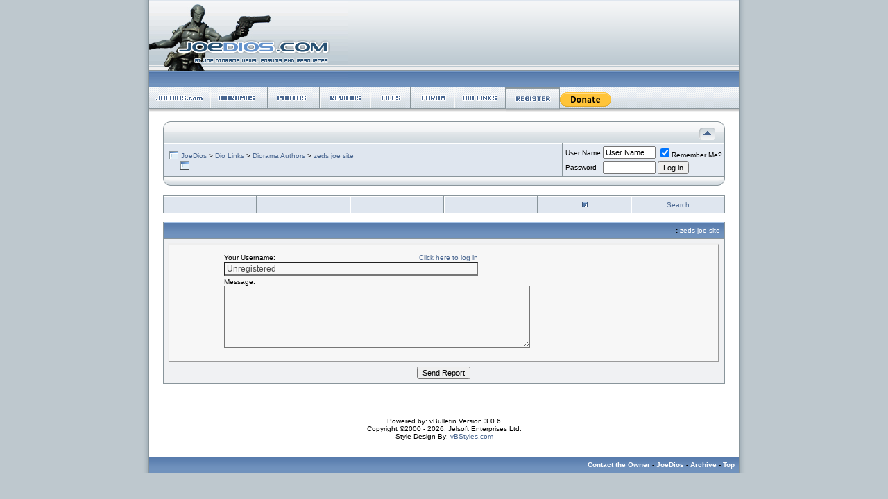

--- FILE ---
content_type: text/html; charset=ISO-8859-1
request_url: https://www.joedios.com/links/misc.php?do=report&linkid=34&catid=member&orderby=posts&linkuserid=224
body_size: 31486
content:
<!DOCTYPE html PUBLIC "-//W3C//DTD XHTML 1.0 Transitional//EN" "http://www.w3.org/TR/xhtml1/DTD/xhtml1-transitional.dtd">
<!-- BEGIN TEMPLATE: ADV_LINKS_REPORT -->

<html dir="ltr" lang="en">
<head>
<title>JoeDios - Dio Links- Report</title>
<!-- BEGIN TEMPLATE: headinclude -->
<meta http-equiv="Content-Type" content="text/html; charset=ISO-8859-1" />
<meta name="generator" content="vBadvanced, vBulletin 3.0.6" />
<meta name="keywords" content="gi joe, diorama,dioramas,view,post,forum,discussion" />
<meta name="description" content="This is a GI Joe Action Figure and Diorama gallery and discussion forum" />

<!-- CSS Stylesheet -->
<style type="text/css">
<!--
/* vBulletin 3 CSS For Style 'Aria' (styleid: 2) */
body
{
	background-color: #BEC8CE;
	color: #000000;
	font: 10pt verdana, geneva, lucida, 'lucida grande', arial, helvetica, sans-serif;
	margin: 0px 0px 0px 0px;
	padding: 0px;
}
a:link
{
	color: #496690;
	text-decoration: none;
}
a:visited
{
	color: #496690;
	text-decoration: none;
}
a:hover, a:active
{
	color: #000000;
	text-decoration: underline;
}
.page
{
	background-color: #FFFFFF;
	color: #000000;
}
td, th, p, li
{
	font: 8pt verdana, geneva, lucida, 'lucida grande', arial, helvetica, sans-serif;
}
.tborder
{
	background-color: #89959B;
	color: #000000;
}
.tcat
{
	background: #587CAD url(/forum/images-aria/misc/top1.gif) repeat-x top left;
	color: #FFFFFF;
	font: bold 9pt verdana, geneva, lucida, 'lucida grande', arial, helvetica, sans-serif;
}
.tcat a:link
{
	color: #ffffff;
	text-decoration: none;
}
.tcat a:visited
{
	color: #FFFFFF;
	text-decoration: none;
}
.tcat a:hover, .tcat a:active
{
	color: #FFBA00;
	text-decoration: underline;
}
.thead
{
	background: #587CAD url(/forum/images-aria/misc/top1.gif) repeat-x top left;
	color: #FFFFFF;
	font: bold 10px tahoma, verdana, geneva, lucida, 'lucida grande', arial, helvetica, sans-serif;
}
.thead a:link
{
	color: #FFFFFF;
	text-decoration: none;
}
.thead a:visited
{
	color: #FFFFFF;
	text-decoration: none;
}
.thead a:hover, .thead a:active
{
	color: #FFBA00;
	text-decoration: underline;
}
.tfoot
{
	background: #80A5DC url(/forum/images-aria/misc/top1.gif) repeat-x top left;
	color: #FFFFFF;
}
.tfoot a:link
{
	color: #FFFFFF;
}
.tfoot a:visited
{
	color: #FFFFFF;
}
.tfoot a:hover, .tfoot a:active
{
	color: #FFFFFF;
}
.alt1, .alt1Active
{
	background-color: #DFE6EF;
	color: #000000;
	border-top: #FFFFFF 1px solid;
	border-left: #FFFFFF 1px solid;
}
.alt2, .alt2Active
{
	background-color: #E4EAF2;
	color: #000000;
	border-top: #FFFFFF 1px solid;
	border-left: #FFFFFF 1px solid;
}
.wysiwyg
{
	background-color: #FDFDFD;
	color: #555A5F;
	font: 9pt verdana, geneva, lucida, 'lucida grande', arial, helvetica, sans-serif;
}
textarea, .bginput
{
	background-color: #F7F7F7;
	color: #4D4D4D;
	font: 9pt verdana, geneva, lucida, 'lucida grande', arial, helvetica, sans-serif;
}
.button
{
	font: 11px verdana, geneva, lucida, 'lucida grande', arial, helvetica, sans-serif;
}
select
{
	background-color: #F7F7F7;
	color: #000000;
	font: 11px verdana, geneva, lucida, 'lucida grande', arial, helvetica, sans-serif;
}
option, optgroup
{
	font-size: 11px;
	font-family: verdana, geneva, lucida, 'lucida grande', arial, helvetica, sans-serif;
}
.smallfont
{
	color: #000000;
	font: 10px verdana, geneva, lucida, 'lucida grande', arial, helvetica, sans-serif;
}
.time
{
	color: #000000;
	font-size: 9px;
}
.navbar
{
	color: #000000;
	font: 10px verdana, geneva, lucida, 'lucida grande', arial, helvetica, sans-serif;
}
.highlight
{
	color: #FF0000;
	font-weight: bold;
}
.fjsel
{
	background-color: #3E5C92;
	color: #E0E0F6;
}
.fjdpth0
{
	background-color: #F7F7F7;
	color: #000000;
}
.panel
{
	background-color: #F7F7F7;
	color: #000000;
	padding: 10px;
	border: 2px outset;
}
.panelsurround
{
	background-color: #F0F1F3;
	color: #000000;
}
legend
{
	color: #000000;
	font: 10px tahoma, verdana, geneva, lucida, 'lucida grande', arial, helvetica, sans-serif;
}
.vbmenu_control
{
	background: #F7F7F7 url(/forum/images-aria/misc/nav_back.gif) repeat-x top;
	color: #FFFFFF;
	font: bold 10px tahoma, verdana, geneva, lucida, 'lucida grande', arial, helvetica, sans-serif;
	padding: 3px 6px 3px 6px;
	white-space: nowrap;
}
.vbmenu_control a:link
{
	color: #FFFFFF;
	text-decoration: none;
}
.vbmenu_control a:visited
{
	color: #FFFFFF;
	text-decoration: none;
}
.vbmenu_control a:hover, .vbmenu_control a:active
{
	color: #FFFFFF;
	text-decoration: underline;
}
.vbmenu_popup
{
	background-color: #FFFFFF;
	color: #000000;
	border: 1px solid #181B16;
	text-align: left;
}
.vbmenu_option
{
	background-color: #E3E3E3;
	color: #000000;
	font: 10px verdana, geneva, lucida, 'lucida grande', arial, helvetica, sans-serif;
	white-space: nowrap;
	cursor: pointer;
	border: 1px solid #181B16;
}
.vbmenu_option a:link
{
	color: #000000;
	text-decoration: none;
}
.vbmenu_option a:visited
{
	color: #000000;
	text-decoration: none;
}
.vbmenu_option a:hover, .vbmenu_option a:active
{
	color: #000000;
	text-decoration: none;
}
.vbmenu_hilite
{
	background-color: #D3D3D3;
	color: #000000;
	font: 10px verdana, geneva, lucida, 'lucida grande', arial, helvetica, sans-serif;
	white-space: nowrap;
	cursor: pointer;
	border: 1px solid #181B16;
}
.vbmenu_hilite a:link
{
	color: #000000;
	text-decoration: none;
}
.vbmenu_hilite a:visited
{
	color: #000000;
	text-decoration: none;
}
.vbmenu_hilite a:hover, .vbmenu_hilite a:active
{
	color: #000000;
	text-decoration: none;
}
/* Spoiler CSS */
#spoiler { background-color: #000000; color: #000000; padding: 2px; width: auto; height: auto; }
.spoiler_title { font-weight: bold; font-size: 10px; color: #FFFFFF; }

/* ***** styling for 'big' usernames on postbit etc. ***** */
.bigusername { font-size: 11pt; font-weight: bold; }


/* ***** small padding on 'thead' elements ***** */
td.thead, div.thead { padding: 4px; }

/* ***** basic styles for multi-page nav elements */
.pagenav a { text-decoration: none; }
.pagenav td { padding: 2px 4px 2px 4px; }




/* ***** define margin and font-size for elements inside panels ***** */
.fieldset { 
margin-bottom: 6px; 
-moz-border-radius: .35em .45em .50em .40em;
}
.fieldset, .fieldset td, .fieldset p, .fieldset li { font-size: 11px; }


/* ***** don't change the following ***** */
form { display: inline; }
label { cursor: default; }
.normal { font-weight: normal; }
.inlineimg { vertical-align: middle; }

TABLE.border {
border-top: 1px solid #36507B;
border-right: 1px solid #36507B;
border-left: 1px solid #36507B;
border-bottom: 1px solid #36507B;
}

.info {
padding-left: 3px;
padding-right: 0px;
padding-top: 3px;
padding-bottom: 3px;
background-color: #FFFFFF;
border-top: 1px dotted #505050;
border-right: 1px dotted #505050;
border-left: 1px dotted #505050;
border-bottom: 1px dotted #505050;
margin-bottom: 3px;
}

TABLE.nav {
border-right: 1px solid #181B16;
border-left: 1px solid #181B16;
}



.xcat
{
	
	color: #FFFFFF;
	font: bold 11px tahoma, geneva, lucida, 'lucida grande', arial, helvetica, sans-serif;
}
.xcat a:link
{
	color: #ffffff;
	text-decoration: none;
}
.xcat a:visited
{
	color: #FFFFFF;
	text-decoration: none;
}
.xcat a:hover, .xcat a:active
{
	color: #CCCCCC;
	text-decoration: underline;
}

.white2
{
color: #FFFFFF;
font: bold 10px tahoma, verdana, geneva, lucida, 'lucida grande', arial, helvetica, sans-serif;
font-style: bold;
}
A.white2:link, A.white2:visited, A.white2:active { 
color: #FFFFFF;
font-weight: bold; 
font-size: 10px;
font-family:  tahoma, verdana, geneva, lucida, 'lucida grande', arial, helvetica, sans-serif;
font-style: bold;
text-decoration: none; 
}
A.white2:hover {
color: #FFFFFF;
font-weight: bold; 
font-size: 10px;
font-family:  tahoma, verdana, geneva, lucida, 'lucida grande', arial, helvetica, sans-serif;
font-style: bold;
text-decoration: underline; 

}
-->
</style>

<!-- / CSS Stylesheet -->

<script type="text/javascript">
<!--
var SESSIONURL = "s=1a5c2d1d352d73e6bf2b94cf0fc609cd&";
var IMGDIR_MISC = "/forum/images-aria/misc";
// -->
</script>

<script type="text/javascript" src="https://www.joedios.com/forum/clientscript/vbulletin_global.js"></script>
<script type="text/javascript" src="https://www.joedios.com/forum/clientscript/vbulletin_menu.js"></script>


<SCRIPT LANGUAGE=JavaScript SRC="/forum/images-aria/misc/rollovers.js" TYPE="text/javascript"></SCRIPT>

<SCRIPT LANGUAGE="javascript">
<!--


JSFX.Rollover("joedioscom",    "/forum/images-aria/misc/joedioscom_f2.gif");
JSFX.Rollover("dioramas",    "/forum/images-aria/misc/dioramas_f2.gif");
JSFX.Rollover("photos",    "/forum/images-aria/misc/photos_f2.gif");

JSFX.Rollover("arah",    "/forum/images-aria/misc/arah_f2.gif");
JSFX.Rollover("reviews",    "/forum/images-aria/misc/reviews_f2.gif");
JSFX.Rollover("collections",    "/forum/images-aria/misc/collections_f2.gif");
JSFX.Rollover("photos",    "/forum/images-aria/misc/photos_f2.gif");
JSFX.Rollover("files",    "/forum/images-aria/misc/files_f2.gif");
JSFX.Rollover("forum",    "/forum/images-aria/misc/forum_f2.gif");
JSFX.Rollover("links",    "/forum/images-aria/misc/links_f2.gif");
JSFX.Rollover("quicklinks",    "/forum/images-aria/misc/quicklinks_f2.gif");
JSFX.Rollover("usercp",    "/forum/images-aria/misc/usercp_f2.gif");
JSFX.Rollover("contribute",    "/forum/images-aria/misc/contribute_f2.gif");
JSFX.Rollover("register",    "/forum/images-aria/misc/register_over.gif");

//-->
</SCRIPT>
<!-- END TEMPLATE: headinclude -->
</head>
<body>

<!-- BEGIN TEMPLATE: header -->
<a name="top"></a>
<table width="880" align="center" border="0" cellspacing="0" cellpadding="0">
  <tr>
    <td width="15" background="/forum/images-aria/misc/left.gif"><img src="/forum/images-aria/misc/left.gif" width="15"  border="0" alt="" /></td>
    <td width="100%">

<table width="100%"  border="0" cellspacing="0" cellpadding="0" align="center" background="/forum/images-aria/misc/nav_bg.gif">
  <tr>
    <td colspan="11">

<table border="0" cellspacing="0" cellpadding="0">
  <tr>
    <td><!-- logo --><a href="/index.php?s=1a5c2d1d352d73e6bf2b94cf0fc609cd&amp;"><img src="http://www.joedios.com/forum/images-aria/misc/logo.png" border="0" alt="JoeDios.com Forums" /></a><!-- /logo --></td>
    <td width=470 align=right valign=middle>&nbsp;

<!-- google ad here -->



</td>
  </tr>
</table>

</td>
  </tr>
  <tr>
      <!-- *** Start joedioscom *** --><td width="39"><table width="88" height="37" border="0" cellpadding="0" cellspacing="0">
      <tr>
        <td background="/forum/images-aria/misc/joedioscom.gif"><a href="/index.php?s=1a5c2d1d352d73e6bf2b94cf0fc609cd&amp;"
		onMouseOver="JSFX.fadeIn('joedioscom')"
		onMouseOut="JSFX.fadeOut('joedioscom')"><img name="joedioscom" class="imgFader"
		src="/forum/images-aria/misc/joedioscom.gif"  width="88" height="37" border="0"></A></td>
      </tr>
    </table></td><!-- *** End joedioscom *** -->


      <!-- *** Start dioramas *** --><td width="39"><table width="83" height="37" border="0" cellpadding="0" cellspacing="0">
      <tr>
        <td background="/forum/images-aria/misc/dioramas.gif" id="Dioramas"><a href="/dioramas/browseimages.php?c=6&s=1a5c2d1d352d73e6bf2b94cf0fc609cd&amp;"
		onMouseOver="JSFX.fadeIn('dioramas')"
		onMouseOut="JSFX.fadeOut('dioramas')"><img name="dioramas" class="imgFader"
		src="/forum/images-aria/misc/dioramas.gif"  width="83" height="37" border="0"></A><script type="text/javascript"> vbmenu_register("Dioramas", 1); </script></td>
      </tr>
    </table></td><!-- *** End dioramas *** -->

	      <!-- *** Start photos *** --><td width="39"><table width="75" height="37" border="0" cellpadding="0" cellspacing="0">
      <tr>
        <td background="/forum/images-aria/misc/photos.gif" id="Photos"><a href="/dioramas/browseimages.php?c=7&s=1a5c2d1d352d73e6bf2b94cf0fc609cd&amp;"
		onMouseOver="JSFX.fadeIn('photos')"
		onMouseOut="JSFX.fadeOut('photos')"><img name="photos" class="imgFader"
		src="/forum/images-aria/misc/photos.gif"  width="75" height="37" border="0"></A><script type="text/javascript"> vbmenu_register("Photos", 1); </script></td>
      </tr>
    </table></td><!-- *** End photos *** -->

<!-- NEW STUFF HERE -->

	      <!-- *** Start reviews *** --><td width="39"><table width="73" height="37" border="0" cellpadding="0" cellspacing="0">
      <tr>
        <td background="/forum/images-aria/misc/reviews.gif" id="Reviews"><a href="/dioramas/browseimages.php?c=9&s=1a5c2d1d352d73e6bf2b94cf0fc609cd&amp;"
		onMouseOver="JSFX.fadeIn('reviews')"
		onMouseOut="JSFX.fadeOut('reviews')"><img name="reviews" class="imgFader"
		src="/forum/images-aria/misc/reviews.gif" width="73" height="37" border="0"></A><script type="text/javascript"> vbmenu_register("Reviews", 1); </script></td>
      </tr>
    </table></td>
<!-- *** End reviews *** -->

<!-- *** Start files *** -->
  <td width="39"><table width="58" height="37" border="0" cellpadding="0" cellspacing="0">
      <tr>
        <td background="/forum/images-aria/misc/files.gif" id="Files"><a href="/dioramas/browseimages.php?c=8&s=1a5c2d1d352d73e6bf2b94cf0fc609cd&amp;"
		onMouseOver="JSFX.fadeIn('files')"
		onMouseOut="JSFX.fadeOut('files')"><img name="files" class="imgFader"
		src="/forum/images-aria/misc/files.gif"  width="58" height="37" border="0"></A><script type="text/javascript"> vbmenu_register("Files", 1); </script></td>
      </tr>
    </table></td>
<!-- *** End files *** -->

<!-- *** Start forum *** -->
<td width="39"><table width="63" height="37" border="0" cellpadding="0" cellspacing="0">
      <tr>
        <td background="/forum/images-aria/misc/forum.gif"><a href="http://www.joedios.com/forum/forumdisplay.php?f=2"
		onMouseOver="JSFX.fadeIn('forum')"
		onMouseOut="JSFX.fadeOut('forum')"><img name="forum" class="imgFader"
		src="/forum/images-aria/misc/forum.gif"  width="63" height="37" border="0"></A></td>
      </tr>
    </table></td>
<!-- *** End forum *** -->

<!-- *** Start links *** -->
<td width="39"><table width="74" height="37" border="0" cellpadding="0" cellspacing="0">
      <tr>
        <td background="/forum/images-aria/misc/links.gif"><a href="/links/index.php?s=1a5c2d1d352d73e6bf2b94cf0fc609cd&amp;"
		onMouseOver="JSFX.fadeIn('links')"
		onMouseOut="JSFX.fadeOut('links')"><img name="links" class="imgFader"
		src="/forum/images-aria/misc/links.gif"  width="74" height="37" border="0"></A></td>
      </tr>
    </table></td>
<!-- *** End links *** -->

<!-- *** Start Quick Links *** -->

<!-- *** End Quick Links *** -->

<!-- *** Start Register *** -->

 <td width="39"><table width="78" height="37" border="0" cellpadding="0" cellspacing="0">
      <tr>
        <td background="/forum/images-aria/misc/register.gif"><a href="/forum/register.php?s=1a5c2d1d352d73e6bf2b94cf0fc609cd&amp;"
		onMouseOver="JSFX.fadeIn('register')"
		onMouseOut="JSFX.fadeOut('register')"><img name="register" class="imgFader"
		src="/forum/images-aria/misc/register.gif"  width="78" height="37" border="0"></A></td>
      </tr>
    </table></td>

<!-- *** End Register *** -->

<!-- *** Start User CP *** -->

<!-- *** End User Cp *** -->

<!-- *** Start Paypal*** -->

<td><table width="78" height="37" border="0" cellpadding="0" cellspacing="0">
      <tr>
        <td background="/forum/images-aria/misc/buttonbg.gif">
<form action="https://www.paypal.com/cgi-bin/webscr" method="post" target="_top">
<input type="hidden" name="cmd" value="_s-xclick">
<input type="hidden" name="hosted_button_id" value="3M4UXMEKBPJLY">
<input type="image" src="https://www.paypalobjects.com/en_US/i/btn/btn_donate_SM.gif" border="0" name="submit" alt="PayPal - The safer, easier way to pay online!">
<img alt="" border="0" src="https://www.paypalobjects.com/en_US/i/scr/pixel.gif" width="1" height="1">
</form>

</td></tr></table>
</td>

<!-- *** End Paypal*** -->



<!-- *** Start old Contribute *** -->

<!--
<td width="39"><table width="83" height="37" border="0" cellpadding="0" cellspacing="0">
      <tr>
        <td background="/forum/images-aria/misc/contribute.gif"><a href="/forum/faq.php?s=1a5c2d1d352d73e6bf2b94cf0fc609cd&amp;"
		onMouseOver="JSFX.fadeIn('contribute')"
		onMouseOut="JSFX.fadeOut('contribute')"><img name="contribute" class="imgFader"
		src="/forum/images-aria/misc/contribute.gif"  width="83" height="37" border="0"></A></td>
      </tr>
    </table></td> -->

<!-- *** End old Contribute *** -->

    <td width="100%" background="/forum/images-aria/misc/nav_buttons_bg.gif"><img src="/forum/images-aria/misc/nav_buttons_bg.gif" width="9" height="37"></td>
  </tr>
  
</table>


<!-- NAVBAR POPUP MENUS -->

	<!-- Dioramas menu -->
	<div class="vbmenu_popup" id="Dioramas_menu" style="display:none">
	   <table cellpadding="4" cellspacing="1">
	      <tr>
        	 <td class="vbmenu_option">
	            <a href="http://www.joedios.com/dioramas/browseimages.php?c=6&">Latest Dioramas</a>
        	 </td>
	      </tr>
      	<tr>
        	 <td class="vbmenu_option">
 	           <a href="http://www.joedios.com/dioramas/browseimages.php?s=&do=browseimages&catid=6&imageuser=0&orderby=lastpostdateline&direction=DESC&cutoffdate=-1">Latest Replies to Dios</a> &nbsp; &nbsp; &nbsp; 
        	 </td>
	      </tr>
	   </table>
	</div>

	<!-- Photos menu -->
	<div class="vbmenu_popup" id="Photos_menu" style="display:none">
	   <table cellpadding="4" cellspacing="1">
	      <tr>
	         <td class="vbmenu_option">
	            <a href="http://www.joedios.com/dioramas/browseimages.php?c=7&">Latest Photos</a>
	         </td>
	      </tr>
	      <tr>
	         <td class="vbmenu_option">
	            <a href="http://www.joedios.com/dioramas/browseimages.php?s=&do=browseimages&catid=7&imageuser=0&orderby=lastpostdateline&direction=DESC&cutoffdate=-1">Latest Replies to Photos</a> &nbsp; &nbsp; &nbsp; 
	         </td>
	      </tr>
	   </table>
	</div>

	<!-- Reviews menu -->
	<div class="vbmenu_popup" id="Reviews_menu" style="display:none">
	   <table cellpadding="4" cellspacing="1">
	      <tr>
	         <td class="vbmenu_option">
	            <a href="http://www.joedios.com/dioramas/browseimages.php?c=9&">Latest Reviews</a>
	         </td>
	      </tr>
	      <tr>
	         <td class="vbmenu_option">
	            <a href="http://www.joedios.com/dioramas/browseimages.php?s=&do=browseimages&catid=9&imageuser=0&orderby=lastpostdateline&direction=DESC&cutoffdate=-1">Latest Replies to Reviews</a> &nbsp; &nbsp; &nbsp; 
	         </td>
	      </tr>
	   </table>
	</div>

	<!-- Files menu -->
	<div class="vbmenu_popup" id="Files_menu" style="display:none">
	   <table cellpadding="4" cellspacing="1">
	      <tr>
	         <td class="vbmenu_option">
	            <a href="http://www.joedios.com/dioramas/browseimages.php?c=8&">Latest Files</a>
	         </td>
	      </tr>
	      <tr>
	         <td class="vbmenu_option">
	            <a href="http://www.joedios.com/dioramas/browseimages.php?s=&do=browseimages&catid=8&imageuser=0&orderby=lastpostdateline&direction=DESC&cutoffdate=-1">Latest Replies to Files</a> &nbsp; &nbsp; &nbsp; 
	         </td>
	      </tr>
	   </table>
	</div>
	

	

	
<!-- / NAVBAR POPUP MENUS -->

<!-- content table -->
<!-- BEGIN TEMPLATE: spacer_open -->
<!-- open content container -->

	<div align="center">
		<div class="page" style="width:100%; text-align:left">
			<div style="padding:0px 20px 0px 20px">

<!-- END TEMPLATE: spacer_open -->


<!-- END TEMPLATE: header -->

<!-- BEGIN TEMPLATE: navbar -->
<script type="text/javascript">
<!--
function log_out()
{
	ht = document.getElementsByTagName("html");
	ht[0].style.filter = "progid:DXImageTransform.Microsoft.BasicImage(grayscale=1)";
	if (confirm('Are you sure you want to log out?'))
	{
		return true;
	}
	else
	{
		ht[0].style.filter = "";
		return false;
	}
}
//-->
</script>

<br />







 <!-- vBStyles Cat Top Start -->

<table   border="0" cellpadding="0" cellspacing="0"  width="100%"  align="center">
  <tr>
    <td width="14" height="31" align="left" valign="top"><img border="0" src="/forum/images-aria/misc/top_left2.gif" width="14" height="31" alt="" /></td>   
    <td width="100%" align="right" valign="top" style="background-image: url(/forum/images-aria/misc/top_center.gif)"><a style="float:right; padding-top: 9px;" href="#top" onclick="return toggle_collapse('navbar')"><img id="collapseimg_forumbit_" src="/forum/images-aria/buttons/collapse_tcat.gif" alt="" border="0" /></a></td>
    <td width="14" height="31" align="right" valign="top"><img border="0" src="/forum/images-aria/misc/top_right.gif" width="14" height="31" alt="" /></td>
  </tr>
</table>
<!-- /vBStyles Cat Top End -->

<!-- breadcrumb, login, pm info -->
<table class="tborder" cellpadding="6" cellspacing="1" border="0" width="100%" align="center" id="collapseobj_navbar">
<tr>
	<td class="alt1" width="100%">
		
			<table cellpadding="0" cellspacing="0" border="0">
			<tr valign="bottom">
				<td><a href="#" onclick="history.back(1)"><img src="/forum/images-aria/misc/navbits_start.gif" alt="Go Back" border="0" /></a></td>
				<td>&nbsp;</td>
				<td width="100%"><span class="navbar"><a href="https://www.joedios.com?" accesskey="1">JoeDios</a></span> <!-- BEGIN TEMPLATE: navbar_link -->

	<span class="navbar">&gt; <a href="http://www.joedios.com/links">Dio Links</a></span>


<!-- END TEMPLATE: navbar_link --><!-- BEGIN TEMPLATE: navbar_link -->

	<span class="navbar">&gt; <a href="browselinks.php?c=3">Diorama Authors</a></span>


<!-- END TEMPLATE: navbar_link --><!-- BEGIN TEMPLATE: navbar_link -->

	<span class="navbar">&gt; <a href="showlink.php?s=1a5c2d1d352d73e6bf2b94cf0fc609cd&amp;linkid=34">zeds joe site</a></span>


<!-- END TEMPLATE: navbar_link --></td>
			</tr>
			<tr>
				<td class="navbar" style="font-size:10pt; padding-top:1px" colspan="3"><a href=""><img class="inlineimg" src="/forum/images-aria/misc/navbits_finallink.gif" alt="Reload this Page" border="0" /></a> <strong></strong></td>
			</tr>
			</table>			
		
	</td>	
	
	
		
	
		
		<td class="alt2" nowrap="nowrap" style="padding:0px">
			
		<!-- login form -->
		<form action="https://www.joedios.com/forum/login.php" method="post" onsubmit="md5hash(vb_login_password,vb_login_md5password)">
		<script type="text/javascript" src="https://www.joedios.com/forum/clientscript/vbulletin_md5.js"></script>
		<table cellpadding="0" cellspacing="3" border="0">
		<tr>
			<td class="smallfont">User Name</td>
			<td><input type="text" class="button" name="vb_login_username" id="navbar_username" size="10" accesskey="u" tabindex="1" value="User Name" onfocus="if (this.value == 'User Name') this.value = '';" /></td>
			<td class="smallfont" colspan="2" nowrap="nowrap"><label for="cb_cookieuser_navbar"><input type="checkbox" name="cookieuser" value="1" tabindex="3" id="cb_cookieuser_navbar" accesskey="c" checked="checked" />Remember Me?</label></td>
		</tr>
		<tr>
			<td class="smallfont">Password</td>
			<td><input type="password" class="button" name="vb_login_password" size="10" accesskey="p" tabindex="2" /></td>
			<td><input type="submit" class="button" value="Log in" tabindex="4" title="Enter your username and password in the boxes provided to login, or click the 'register' button to create a profile for yourself." accesskey="s" /></td>
		</tr>
		</table>
		<input type="hidden" name="s" value="" />
		<input type="hidden" name="do" value="login" />
		<input type="hidden" name="forceredirect" value="1" />			
		<input type="hidden" name="vb_login_md5password" />
		</form>
		<!-- / login form -->
			
		</td>
		
		
	
</tr>
</table>
<!-- / breadcrumb, login, pm info -->








   <!-- vBStyles Cat bottom Start -->
    <table width="100%" border="0" cellpadding="0" cellspacing="0">
      <tr>
        <td width="12" align="left" valign="top"><img src="/forum/images-aria/misc/blc.gif" width="12" height="13" alt=" " border="0" /></td>
        <td  width="100%" style="background-image:url(/forum/images-aria/misc/bottom.gif)"><img src="/forum/images-aria/misc/clear.gif" width="100%" height="13" alt=" " border="0" /></td>
        <td width="12" align="right" valign="top"><img src="/forum/images-aria/misc/brc.gif" width="12" height="13" alt=" " border="0" /></td>
      </tr>
    </table>
   <!-- /vBStyles Cat bottom End -->
  <div style="padding: 7px 7px 7px 7px;"></div>


<!-- NAVBAR POPUP MENUS -->
	
	

	
<!-- / NAVBAR POPUP MENUS -->

<!-- END TEMPLATE: navbar -->

<!-- BEGIN TEMPLATE: adv_links_navbar -->
<table align="center" border="0" cellpadding="6" cellspacing="1" class="tborder" width="100%">
	<tr align="center">

		<td class="alt1" width="16%"><span class="smallfont"><a href="index.php?s=1a5c2d1d352d73e6bf2b94cf0fc609cd&amp;"></a></span></td>

		

		<td class="alt1" nowrap="nowrap" width="16%"><span class="smallfont"><a href="addlink.php?s=1a5c2d1d352d73e6bf2b94cf0fc609cd&amp;c=member"></a></span></td>

		
			<td class="alt1" nowrap="nowrap" width="16%"><span class="smallfont"><a href="misc.php?s=1a5c2d1d352d73e6bf2b94cf0fc609cd&amp;do=linktous"></a></span></td>
		

		
			<td class="alt1" nowrap="nowrap" width="16%"><span class="smallfont"><a href="browselinks.php?s=1a5c2d1d352d73e6bf2b94cf0fc609cd&amp;do=newlinks"></a></span></td>
		

		
			<td class="alt1" id="whatspopular" nowrap="nowrap" width="16%"><span class="smallfont"><a href="browselinks.php?s=1a5c2d1d352d73e6bf2b94cf0fc609cd&amp;do=poplinks"></a></span> <script type="text/javascript"> vbmenu_register("whatspopular"); </script></td>
		

		<td class="alt1" width="16%"><span class="smallfont"><a href="search.php?s=1a5c2d1d352d73e6bf2b94cf0fc609cd&amp;">Search</a></span></td>

				


	</tr>
</table>
<br />



	<div class="vbmenu_popup" id="mystuff_menu" style="display:none">
		<table cellpadding="4" cellspacing="1">

			
			
		</table>
	</div>


	<div class="vbmenu_popup" id="whatspopular_menu" style="display:none">
		<table cellpadding="4" cellspacing="1" border="0">
			
				<tr>
					<td class="vbmenu_option"><b><a href="browselinks.php?s=1a5c2d1d352d73e6bf2b94cf0fc609cd&amp;do=poplinks&amp;orderby=views"></a></b></td>
				</tr>
			
			<tr>
				<td class="vbmenu_option"><b><a href="browselinks.php?s=1a5c2d1d352d73e6bf2b94cf0fc609cd&amp;do=poplinks&amp;orderby=rating"></a></b></td>
			</tr>
			<tr>
				<td class="vbmenu_option"><b><a href="browselinks.php?s=1a5c2d1d352d73e6bf2b94cf0fc609cd&amp;do=poplinks&amp;orderby=posts"></a></b></td>
			</tr>
		</table>
	</div>


<!-- END TEMPLATE: adv_links_navbar -->

<form action="misc.php" method="post">
	<input name="s" type="hidden" value="1a5c2d1d352d73e6bf2b94cf0fc609cd" />
	<input name="do" type="hidden" value="doreport" />
	<input name="linkid" type="hidden" value="34" />
	

	<table align="center" border="0" cellpadding="6" cellspacing="1" class="tborder" width="100%">
		<thead>
			<tr>
				<td class="tcat" colspan="2"><div class="smallfont" style="float:right"><b>:</b> <a href="showlink.php?s=1a5c2d1d352d73e6bf2b94cf0fc609cd&amp;do=showdetails&amp;l=34">zeds joe site</a></div><b></b></td>
			</tr>
		</thead>
	
		<tbody>
			<tr>
				<td align="center" class="panelsurround">
					<div class="panel">
						<div style="width:640px" align="left">
							<div class="smallfont" style="padding:3px">
		
								<!-- BEGIN TEMPLATE: newpost_usernamecode -->

	<table cellpadding="0" cellspacing="0" border="0" style="margin-bottom:3px">
	<tr>
		<td class="smallfont">Your Username:</td>
		<td class="smallfont" align="right"><a href="#" onclick="fetch_object('navbar_username').select(); return false;">Click here to log in</a></td>
	</tr>
	<tr>
		<td class="smallfont" colspan="2"><input type="text" class="bginput" name="username" value="Unregistered" size="50" style="margin-top:1px" /></td>
	</tr>
	</table>

<!-- END TEMPLATE: newpost_usernamecode -->
								
								Message:<br />
								<textarea cols="60" name="reason" rows="6"></textarea>
								<br />
								<div class="smallfont" style="padding:3px">
									
										
									
								</div>
							</div>
						</div>
					</div>
				<div style="margin-top:6px"><input class="button" type="submit" value="Send Report" /></div>	
			</td>
			</tr>
		</tbody>
	</table>
</form>

<br />

<!-- BEGIN TEMPLATE: adv_links_footer -->
<!-- Do NOT remove this copyright notice. Doing so is a violation of your license agreement! -->
<br />
<div align="center" class="smallfont"></div>
<!-- END TEMPLATE: adv_links_footer --><!-- BEGIN TEMPLATE: footer -->
<br />

<br />

<!-- Begin Google Footer Ad -->
<DIV align=center>
<script type="text/javascript"><!--
google_ad_client = "pub-8922707270539450";
/* 728x90, created 3/12/09 */
google_ad_slot = "5304781030";
google_ad_width = 728;
google_ad_height = 90;
//-->
</script>
<script type="text/javascript"
src="http://pagead2.googlesyndication.com/pagead/show_ads.js">
</script>
</DIV>
<!-- End Google Footer Ad -->

	<div class="smallfont" align="center">
	<!-- Do not remove this copyright notice -->
	Powered by: vBulletin Version 3.0.6<br />Copyright &copy;2000 - 2026, Jelsoft Enterprises Ltd.<br />
Style Design By: <a href="http://www.vbstyles.com" target="_blank">vBStyles.com</a>
	<!-- Do not remove this copyright notice -->
	</div>

	<div class="smallfont" align="center">
	<!-- Do not remove  or your scheduled tasks will cease to function -->
	
	<!-- Do not remove  or your scheduled tasks will cease to function -->
	
	
	</div>

<br />

<br />

<!-- BEGIN TEMPLATE: spacer_close -->

		</div>	
	</div>
</div>

<!-- / close content container -->
<!-- END TEMPLATE: spacer_close -->
<!-- /content area table -->

<form action="index.php" method="get">
	
<table cellpadding="6" cellspacing="0" border="0" width="100%" class="page" align="center">
<tr>
	
	<td class="tfoot" align="right">
		<div class="smallfont">
			<strong>
<SCRIPT LANGUAGE="JavaScript">
<!-- Begin
user = "JoeDios.com";
site = "gmail.com";

document.write('<a href=\"mailto:' + user + '@' + site + '\">');
document.write('Contact the Owner' + '</a>');
// End -->
</SCRIPT> -
				<a href="https://www.joedios.com">JoeDios</a> -
				
				
				<a href="https://www.joedios.com/forum/archive/index.php">Archive</a> -
				
				<a href="#top" onclick="self.scrollTo(0, 0); return false;">Top</a>
			</strong>
		</div>
	</td>
</tr>
</table>



</form>





<script type="text/javascript">
<!--
	// Main vBulletin Javascript Initialization
	vBulletin_init();

	// Initialize 'Active' Table Cells
	//activecells_init();
//-->
</script>

</td>
    <td width="15" background="/forum/images-aria/misc/right.gif"><img src="/forum/images-aria/misc/right.gif" width="15"  border="0" alt="" /></td>
  </tr>
</table>
<!-- END TEMPLATE: footer --><!-- Powered by vbadvanced -->
</body>
</html>
<!-- END TEMPLATE: ADV_LINKS_REPORT -->